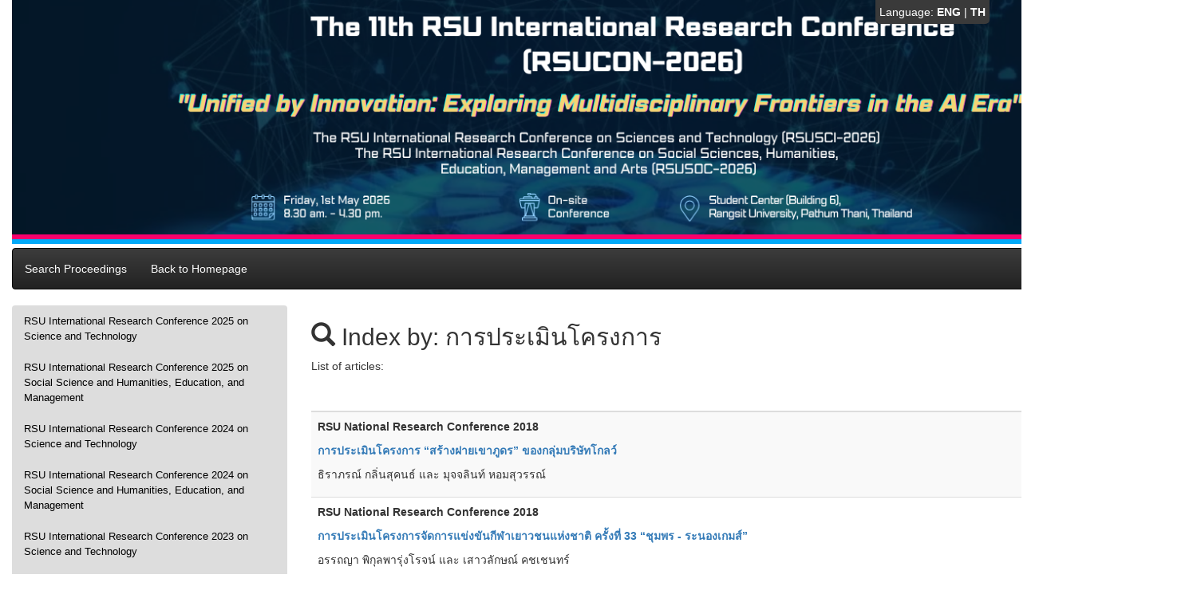

--- FILE ---
content_type: text/html; charset=UTF-8
request_url: https://rsucon.rsu.ac.th/proceedings/keyword/%E0%B8%81%E0%B8%B2%E0%B8%A3%E0%B8%9B%E0%B8%A3%E0%B8%B0%E0%B9%80%E0%B8%A1%E0%B8%B4%E0%B8%99%E0%B9%82%E0%B8%84%E0%B8%A3%E0%B8%87%E0%B8%81%E0%B8%B2%E0%B8%A3
body_size: 15936
content:
<!DOCTYPE HTML>
<html>
    <head>
        <title>การประเมินโครงการ - Proceedings of RSU Research Conference</title>
        <link rel="shortcut icon" type="image/x-icon" href="/favicon.ico">
        <meta charset="utf-8">
        <meta name="viewport" content="width=device-width, initial-scale=1.0">

        <meta name="description" content="Website Rangsit University Research Conference เว็บไซต์งานประชุมวิชาการ มหาวิทยาลัยรังสิต">
        <meta name="keywords" content="การประเมินโครงการ">
        <meta name="author" content="Rangsit University">

        <link rel="shortcut icon" href="https://rsucon.rsu.ac.th/asset/images/rsu.ico"/>
        <link rel="stylesheet" href="https://rsucon.rsu.ac.th/asset/css/bootstrap/css/bootstrap.css"/>
        <link rel="stylesheet" href="https://rsucon.rsu.ac.th/asset/css/bootstrap/css/bootstrap-theme.css"/>
        <link rel="stylesheet"  href="https://rsucon.rsu.ac.th/asset/css/layout.css"/>
            </head>
    <body>
        <div id="fb-root"></div>
        <script>(function(d, s, id) {
          var js, fjs = d.getElementsByTagName(s)[0];
          if (d.getElementById(id)) return;
          js = d.createElement(s); js.id = id;
          js.src = "//connect.facebook.net/en_US/sdk.js#xfbml=1&version=v2.5&appId=391293137655508";
          fjs.parentNode.insertBefore(js, fjs);
        }(document, 'script', 'facebook-jssdk'));</script>
        <!-- Wrap all page content here -->
        <div id="wrap">
            <div class="container">
                <div id="header">
                    <div id="languagebar" style="position: fixed; top: 0px; right: 40px; z-index: 9999">
                        Language: 
                        <a href="https://rsucon.rsu.ac.th/change/lang/en">ENG</a> | 
                        <a href="https://rsucon.rsu.ac.th/change/lang/th">TH</a>                    </div>
                    <img width='1470' src="https://rsucon.rsu.ac.th/asset/images/header_2026_main.png?v=123">
                    <hr class="line-pink">
                    <hr class="line-blue">
                </div>
                <nav class="navbar navbar-inverse nav-justified" id="navbar-fontend">
    <div class="container-fluid">
        <div class="navbar-header">
            <button type="button" class="navbar-toggle collapsed" data-toggle="collapse" data-target="#navbar" aria-expanded="false" aria-controls="navbar">
                <span class="sr-only">Toggle navigation</span>
                <span class="icon-bar"></span>
                <span class="icon-bar"></span>
                <span class="icon-bar"></span>
            </button>
            <a href="https://rsucon.rsu.ac.th/proceedings" class="navbar-brand">Search Proceedings</a>        </div>
        <div id="navbar" class="navbar-collapse collapse">
            <ul class="nav navbar-nav">
                <li ><a href="https://rsucon.rsu.ac.th/">Back to Homepage</a></li>
            </ul>
        </div><!--/.nav-collapse -->
    </div><!--/.container-fluid -->
</nav>                <div class="row">
                    <div class="col-xs-3">
                    <!--<div class="col-lg-3 col-sm-4">-->
                         <ul class="nav nav-pills nav-stacked" id="nav-fontend">
    	<li ><a href="https://rsucon.rsu.ac.th/proceeding/25" role="presentation">RSU International Research Conference 2025 on Science and Technology</a></li>
    	<li ><a href="https://rsucon.rsu.ac.th/proceeding/26" role="presentation">RSU International Research Conference 2025 on Social Science and Humanities, Education, and Management</a></li>
    	<li ><a href="https://rsucon.rsu.ac.th/proceeding/23" role="presentation">RSU International Research Conference 2024 on Science and Technology</a></li>
    	<li ><a href="https://rsucon.rsu.ac.th/proceeding/24" role="presentation">RSU International Research Conference 2024 on Social Science and Humanities, Education, and Management</a></li>
    	<li ><a href="https://rsucon.rsu.ac.th/proceeding/21" role="presentation">RSU International Research Conference 2023 on Science and Technology</a></li>
    	<li ><a href="https://rsucon.rsu.ac.th/proceeding/22" role="presentation">RSU International Research Conference 2023 on Social Science and Humanities, Education, and Management</a></li>
    	<li ><a href="https://rsucon.rsu.ac.th/proceeding/19" role="presentation">RSU International Research Conference 2022 on Science and Technology</a></li>
    	<li ><a href="https://rsucon.rsu.ac.th/proceeding/20" role="presentation">RSU International Research Conference 2022 on Social Science and Humanities, Education, and Management</a></li>
    	<li ><a href="https://rsucon.rsu.ac.th/proceeding/17" role="presentation">RSU International Research Conference 2021 on Science and Technology</a></li>
    	<li ><a href="https://rsucon.rsu.ac.th/proceeding/18" role="presentation">RSU International Research Conference 2021 on Social Science and Humanity, Education, Management, and Arts</a></li>
    	<li ><a href="https://rsucon.rsu.ac.th/proceeding/15" role="presentation">RSU National Research Conference 2021 on Science and Technology</a></li>
    	<li ><a href="https://rsucon.rsu.ac.th/proceeding/16" role="presentation">RSU National Research Conference 2021 on Social Science and Humanity, Education, Management, and Arts</a></li>
    	<li ><a href="https://rsucon.rsu.ac.th/proceeding/14" role="presentation">RSU International Research Conference 2020</a></li>
    	<li ><a href="https://rsucon.rsu.ac.th/proceeding/13" role="presentation">RSU National Research Conference 2020</a></li>
    	<li ><a href="https://rsucon.rsu.ac.th/proceeding/11" role="presentation">RSU International Research Conference 2019</a></li>
    	<li ><a href="https://rsucon.rsu.ac.th/proceeding/12" role="presentation">RSU National Research Conference 2019</a></li>
    	<li ><a href="https://rsucon.rsu.ac.th/proceeding/1" role="presentation">RSU International Research Conference 2018</a></li>
    	<li ><a href="https://rsucon.rsu.ac.th/proceeding/2" role="presentation">RSU National Research Conference 2018</a></li>
    	<li ><a href="https://rsucon.rsu.ac.th/proceeding/3" role="presentation">RSU International Research Conference 2017</a></li>
    	<li ><a href="https://rsucon.rsu.ac.th/proceeding/4" role="presentation">RSU National Research Conference 2017</a></li>
    	<li ><a href="https://rsucon.rsu.ac.th/proceeding/5" role="presentation">RSU International Research Conference 2016</a></li>
    	<li ><a href="https://rsucon.rsu.ac.th/proceeding/6" role="presentation">RSU National Research Conference 2016</a></li>
    	<li ><a href="https://rsucon.rsu.ac.th/proceeding/7" role="presentation">RSU National Research Conference 2015</a></li>
    	<li ><a href="https://rsucon.rsu.ac.th/proceeding/8" role="presentation">RSU National Research Conference 2014</a></li>
    	<li ><a href="https://rsucon.rsu.ac.th/proceeding/9" role="presentation">RSU National Research Conference 2013</a></li>
    	<li ><a href="https://rsucon.rsu.ac.th/proceeding/10" role="presentation">RSU National Research Conference 2012</a></li>
    </ul>                    </div>
                    <div class="col-xs-9">
                    <!--<div class="col-lg-9 col-sm-8">-->
                         <h2><span class="glyphicon glyphicon-search"></span> Index by: การประเมินโครงการ</h2>
<p>List of articles:</p>
<table class='table table-responsive table-striped'>
    <thead>
        <tr>
            <th></th>
            <th width="10%">Page Number</th>
        </tr>
    </thead>
    <tbody>
                <tr>
            <td>
                <p><b>RSU National Research Conference 2018</b></p>
                <p><b><a href="https://rsucon.rsu.ac.th/proceeding/article/32">การประเมินโครงการ “สร้างฝายเขาภูดร” ของกลุ่มบริษัทโกลว์</a></b></p>
                <p>ธิราภรณ์ กลิ่นสุคนธ์ และ มุจจลินท์ หอมสุวรรณ์</p>
            </td>
            <td>
                341-351            </td>
        </tr>
                <tr>
            <td>
                <p><b>RSU National Research Conference 2018</b></p>
                <p><b><a href="https://rsucon.rsu.ac.th/proceeding/article/55">การประเมินโครงการจัดการแข่งขันกีฬาเยาวชนแห่งชาติ ครั้งที่ 33 “ชุมพร - ระนองเกมส์”</a></b></p>
                <p>อรรถญา พิกุลพารุ่งโรจน์ และ เสาวลักษณ์ คชเชนทร์</p>
            </td>
            <td>
                573-584            </td>
        </tr>
                <tr>
            <td>
                <p><b>RSU National Research Conference 2017</b></p>
                <p><b><a href="https://rsucon.rsu.ac.th/proceeding/article/1434">การประเมินโครงการ “การจัดกิจกรรมส่งเสริมการมีส่วนร่วมกับภาครัฐโดยการจัดอบรมการผลิตสื่อสร้างสรรค์ด้วยการบรรยายและฝึกปฏิบัติตามโครงการส่งเสริมและสนับสนุนการรวมกลุ่มเครือข่ายผู้บริโภคกลุ่มชาติพันธุ์และชน</a></b></p>
                <p>อรรถญา พิกุลพารุ่งโรจน์</p>
            </td>
            <td>
                736-747            </td>
        </tr>
                <tr>
            <td>
                <p><b>RSU National Research Conference 2017</b></p>
                <p><b><a href="https://rsucon.rsu.ac.th/proceeding/article/1437">การประเมินความสำเร็จโครงการ “โรบินสันทำดี เพื่อแม่” ปลูกป่า 5 ปี 50,000 ต้น (ปีที่ 2) ของบริษัท ห้างสรรพสินค้าโรบินสัน จำกัด (มหาชน)</a></b></p>
                <p>สรพงษ์ วงศ์ธีระธรณ์ และ สิริโสภา สิริเวชชะพันธ์</p>
            </td>
            <td>
                769-778            </td>
        </tr>
                <tr>
            <td>
                <p><b>RSU National Research Conference 2017</b></p>
                <p><b><a href="https://rsucon.rsu.ac.th/proceeding/article/1438">การประเมินโครงการ สสส. ค่ายผู้นำและเยาวชนกีฬาเพื่อสุขภาพชุมชน ประจำปี 2559 (สสส. Sport Leader Camp 2016) ของสำนักงานกองทุนสนับสนุนการสร้างเสริมสุขภาพ</a></b></p>
                <p>สรพงษ์ วงศ์ธีระธรณ์ และ วิวรรณ ยนสิงห์</p>
            </td>
            <td>
                779-788            </td>
        </tr>
                <tr>
            <td>
                <p><b>RSU National Research Conference 2015</b></p>
                <p><b><a href="https://rsucon.rsu.ac.th/proceeding/article/1217">การประเมินโครงการ “การจัดกิจกรรมเพื่อคุ้มครองผู้บริโภคในกิจการกระจายเสียงและโทรทัศน์ : การรู้เท่าทันสื่อและการสร้างเครือข่ายกลุ่มชาติพันธุ์และชนเผ่า”</a></b></p>
                <p>ธิราภรณ์ กลิ่นสุคนธ์, จิรัชฌา วิเชียรปัญญา,  และ พิทักษ์ ชูมงคล</p>
            </td>
            <td>
                758-767            </td>
        </tr>
                <tr>
            <td>
                <p><b>RSU National Research Conference 2012</b></p>
                <p><b><a href="https://rsucon.rsu.ac.th/proceeding/article/848">การประเมินโครงการอบรมเชิงปฏิบัติการ สื่อสร้างสรรค์คุณธรรม เฉลิมพระเกียรติพระบาทสมเด็จพระเจ้าอยู่หัว เนื่องในโอกาสพระราชพิธีมหามงคล เฉลิมพระชนมพรรษา ๗ รอบ ๕ ธันวาคม ๒๕๕๔</a></b></p>
                <p>จิระศักดิ์ สาระรัตน์ และ ธิราภรณ์ กลิ่นสุคนธ์</p>
            </td>
            <td>
                626-632            </td>
        </tr>
                <tr>
            <td>
                <p><b>RSU National Research Conference 2019</b></p>
                <p><b><a href="https://rsucon.rsu.ac.th/proceeding/article/2187">การประเมินผลโครงการ บีจีซี รักษ์น้ำ ของบริษัท บีจี คอนเทนเนอร์ กล๊าส จำกัด (มหาชน)</a></b></p>
                <p>สรพงษ์ วงศ์ธีระธรณ์ และ สรวรรณ อุตสาห์การ</p>
            </td>
            <td>
                1073-1081            </td>
        </tr>
            </tbody>
</table>                    </div>
                </div>
               
            </div> <!-- class="container" -->
        </div> <!-- id="wrap" -->
        <div id="footer">
            <div class='container'>
                <hr class="line-pink">
                <hr class="line-blue">
                <div class="footer">
                    <div class="row">
                        <div class="col-xs-4 footer-logo">
                        <!--<div class="col-sm-12 col-md-5 col-lg-4 footer-logo">-->
                            <img class="img-responsive" width="100%" src="https://rsucon.rsu.ac.th/asset/images/footer_logo.png">
                        </div>
                        <div class="col-xs-8 footer-text">
                        <!--<div class="col-sm-12 col-md-7 col-lg-8 footer-text">-->
                            <div style="padding-top: 20pt;"><b>International Conference</b>: Contact | Research Institute<br>Call: +662-7915686–5692 Fax: +662-7915704 e-mail: rsuconference@rsu.ac.th</div>
                            <!--<div><b>National Conference</b>: Contact | Research Institute<br>Call: +662-7915686–5692 Fax: +662-7915689 e-mail: national.rsuconference@rsu.ac.th</div>-->
                        </div>
                    </div>
                </div>
            </div>
        </div>
        <script src="https://rsucon.rsu.ac.th/asset/js/jquery-1.10.2.min.js"></script>
        <script src="https://rsucon.rsu.ac.th/asset/css/bootstrap/js/bootstrap.js"></script>
        <script src="https://rsucon.rsu.ac.th/asset/js/web-js.js"></script>
            </body>
</html>

--- FILE ---
content_type: application/javascript
request_url: https://rsucon.rsu.ac.th/asset/js/web-js.js
body_size: 12165
content:
$(document).ready(function() {
	
	
    sum_evaluation_score();
    $(".evaluation-score").change(function(){
        sum_evaluation_score();
    });
    
    $(".confirm-delete").click(function(){
        return confirm('ยืนยันการลบข้อมูล ?');
    });
    
    $(".confirm-invite").click(function(){
        if(confirm('ยืนยันการเชิญผู้ทรงคุณวุฒิ ?'))
        {
            waitingDialog.show("กำลังส่งอีเมล์");
            return true;
        }
        return false;
    });
    
    $(".confirm-send-mail").click(function(){
        if(confirm('ยืนยันการส่งอีเมล์ ?'))
        {
            waitingDialog.show("กำลังส่งอีเมล์");
            return true;
        }
        return false;
    });
    
    //rsu_emp_status
    $('input.form-select-university').click(function(){
        if($(this).val() == 1)
        {
            $('input[name="university"]').val($('input[name="rangsit_university"]').val());
        }
        else
        {
            $('input[name="university"]').val("");
        }
    });
    
    $('input.form-select-country').click(function(){
        if($(this).val() == 1)
        {
            $('input[name="country"]').val($('input[name="country_thailand"]').val());
        }
        else
        {
            $('input[name="country"]').val("");
        }
    });
    
    $('input.form-select-presenter_status_type').click(function(){
        if($(this).val() == 2 || $(this).val() == 3)
        {
            $('input[name="work_address"]').val($('input[name="rangsit_university"]').val());
        }
        else
        {
            $('input[name="work_address"]').val("");
        }
    });
    
    $(".confirm-evaluation").click(function(){
        var x = $(this).attr('title');
        
        if(confirm(x))
        {
            waitingDialog.show();
            return true;
        }
        return false;
    });
    
    $(".load-waiting").click(function() {
        waitingDialog.show();
    });
    
    $("*[data-toggle='tooltip']").tooltip("show");
    
    try {
        // Datetime picker for setting conference //
        $('#conference_date').datetimepicker({
            showTodayButton: true,
            sideBySide: true
        });

        // Datetime picker for presenter register date //
        $('#presenter_register_open').datetimepicker({
            showTodayButton: true,
            sideBySide: true
        });
        $('#presenter_register_close').datetimepicker({
            showTodayButton: true,
            sideBySide: true,
            useCurrent: false
        });
        $("#presenter_register_open").on("dp.change", function (e) {
            $('#presenter_register_close').data("DateTimePicker").minDate(e.date);
        });
        $("#presenter_register_close").on("dp.change", function (e) {
            $('#presenter_register_open').data("DateTimePicker").maxDate(e.date);
        });
		
		$('#presenter_register_open_national').datetimepicker({
            showTodayButton: true,
            sideBySide: true
        });
        $('#presenter_register_close_national').datetimepicker({
            showTodayButton: true,
            sideBySide: true,
            useCurrent: false
        });
        $("#presenter_register_open_national").on("dp.change", function (e) {
            $('#presenter_register_close_national').data("DateTimePicker").minDate(e.date);
        });
        $("#presenter_register_close_national").on("dp.change", function (e) {
            $('#presenter_register_open_national').data("DateTimePicker").maxDate(e.date);
        });
		
		$('#presenter_register_open_startup').datetimepicker({
            showTodayButton: true,
            sideBySide: true
        });
        $('#presenter_register_close_startup').datetimepicker({
            showTodayButton: true,
            sideBySide: true,
            useCurrent: false
        });
        $("#presenter_register_open_startup").on("dp.change", function (e) {
            $('#presenter_register_close_startup').data("DateTimePicker").minDate(e.date);
        });
        $("#presenter_register_close_startup").on("dp.change", function (e) {
            $('#presenter_register_open_startup').data("DateTimePicker").maxDate(e.date);
        });

        // Datetime picker for participant register date //
        $('#participant_register_open').datetimepicker({
            showTodayButton: true,
            sideBySide: true
        });
        $('#participant_register_close').datetimepicker({
            showTodayButton: true,
            sideBySide: true,
            useCurrent: false
        });
        $("#participant_register_open").on("dp.change", function (e) {
            $('#participant_register_close').data("DateTimePicker").minDate(e.date);
        });
        $("#participant_register_close").on("dp.change", function (e) {
            $('#participant_register_open').data("DateTimePicker").maxDate(e.date);
        });

        $('.dateclearbutton').on("click", function(){
            $(this).parent().find('input').val(null);
        });
    }
    catch(err) { }
    
    
    $("#btn-add-author").click(function(){
        $("div.form-author").last().clone().insertAfter("div.form-author:last").find("input").val(null);
    });

    $("#btn-remove-author").click(function(){
        if($("div.form-author").size() > 1){  
            $("div.form-author:last").remove();  
        }
    });

    $("#btn-clear-author").click(function(){
        $("div.form-author").find("input").val(null);
    });

    $("#btn-add-keyword").click(function(){
        $("div.form-keyword").last().clone().insertAfter("div.form-keyword:last").find("input").val(null);
    });

    $("#btn-remove-keyword").click(function(){
        if($("div.form-keyword").size() > 3){  
            $("div.form-keyword:last").remove();  
        }
    });

    $("#btn-clear-keyword").click(function(){
        $("div.form-keyword").find("input").val(null);
    });
    
    $(".save-state").on("change click", function(e) {
    	
		$("#form-evaluation").saveForm();
	});
	
	$("#form-evaluation").restoreForm();
	
    $(".clear-state").on("click", function(e) {
		//$("#form-evaluation").clearForm();
		window.localStorage.clear();
	});
    
    try {
		$('[name="reviewer[]"]').bootstrapDualListbox({
	        nonselectedlistlabel: 'ผู้ทรงคุณวุฒิทั้งหมด',
	        selectedlistlabel: 'ผู้ทรงคุณวุฒิที่เลือกแล้ว',
	        moveonselect: false
	    });
	    
	    $('[name="administrator[]"]').bootstrapDualListbox({
	        nonselectedlistlabel: 'Co-Op Administrtor ทั้งหมด',
	        selectedlistlabel: 'Co-Op Administrtor ที่เลือก',
	        moveonselect: false
	    });
	} catch(err) {
		
		}
    
    
    
    
});

function sum_evaluation_score()
{
    var sum_score = 0;
    $(".evaluation-score").each(function(key, value){
        sum_score += parseFloat($(this).val());
    });
    $(".total-score").text(sum_score);
}

var waitingDialog = (function ($) {
    // Creating modal dialog's DOM
    var $dialog = $(
        '<div class="modal fade" data-backdrop="static" data-keyboard="false" tabindex="-1" role="dialog" aria-hidden="true" style="padding-top:15%; overflow-y:visible;">' +
        '<div class="modal-dialog modal-m">' +
        '<div class="modal-content">' +
            '<div class="modal-header"><button type="button" class="close" data-dismiss="modal" aria-label="Close"><span aria-hidden="true">&times;</span></button><h3 style="margin:0;"></h3></div>' +
            '<div class="modal-body">' +
                    '<div class="progress progress-striped active" style="margin-bottom:0;"><div class="progress-bar" style="width: 100%"></div></div>' +
            '</div>' +
        '</div></div></div>');
    return {
        /**
         * Opens our dialog
         * @param message Custom message
         * @param options Custom options:
         * 				  options.dialogSize - bootstrap postfix for dialog size, e.g. "sm", "m";
         * 				  options.progressType - bootstrap postfix for progress bar type, e.g. "success", "warning".
         */
        show: function (message, options) {
            // Assigning defaults
            var settings = $.extend({
                    dialogSize: 'm',
                    progressType: ''
            }, options);
            if (typeof message === 'undefined') {
                    message = 'Loading';
            }
            if (typeof options === 'undefined') {
                    options = {};
            }
            // Configuring dialog
            $dialog.find('.modal-dialog').attr('class', 'modal-dialog').addClass('modal-' + settings.dialogSize);
            $dialog.find('.progress-bar').attr('class', 'progress-bar');
            if (settings.progressType) {
                    $dialog.find('.progress-bar').addClass('progress-bar-' + settings.progressType);
            }
            $dialog.find('h3').text(message);
            // Opening dialog
            $dialog.modal();
        },
        /**
         * Closes dialog
         */
        hide: function () {
            $dialog.modal('hide');
        }
    }
})(jQuery);

//*** function
(function ($) {
	function formsaver(method, container) {
		function getStorageId(container) {
			return 'formdata__$url__$extra'.replace('$url', location.pathname)
										   .replace('$extra', container.attr('id') || '');
		}

		var storageId = getStorageId(container),
			controller = {
				save: function () {
					this._save(storageId, this.extractValues());
				},
				restore: function () {
					this.fillFields(this._load(storageId));
				},
				clear: function () {
					this._remove(storageId);
				},

				extractValues: function () {
					var formData = container.find(".save-state").serializeArray(),
						preparedData = {};
						
					$.each(formData, function (index, element) {
						var name = element.name,
							value = encodeURIComponent(element.value);
						if (preparedData[name]) {
							preparedData[name] = preparedData[name] instanceof Array ?
												 preparedData[name].concat(value) :
												 [preparedData[name], value];
						} else {
							preparedData[name] = value;
						}
					});
					return preparedData;
				},
				fillFields: function (formData) {
					$.each(formData, function (name, value) {
						
						var field = container.find("[name='"+name+"']"),
							inputType = field.prop('type');
						value = value instanceof Array ? value.map(decodeURIComponent) :
														 decodeURIComponent(value);
						if (inputType === 'checkbox') {
							field.attr('checked', 'checked');
						} else if (inputType === 'radio') {
							field.filter("[value=" + value + "]").prop('checked', true);
						} else if (inputType === 'text') {
							field.val(value);
						} else {
							field.html(value);
						}
					});
				},

				_save: function (storageId, data) {
					localStorage[storageId] = JSON.stringify(data);
				},
				_load: function (storageId) {
					return localStorage[storageId] ? JSON.parse(localStorage[storageId]) : {};
				},
				_remove: function (storageId) {
					localStorage.removeItem(storageId);
					window.localStorage.clear();
				}
			},
			methodsQueue = method instanceof Array ? method : [method];

		$.each(methodsQueue, function (index, method) {
			controller[method]();
		});
	}
	$.fn.saveForm = function () {
		formsaver('save', $(this));
	};
	$.fn.restoreForm = function () {
		formsaver(['restore'], $(this));
	};
	$.fn.clearForm = function () {
		formsaver(['clear'], $(this));
	};
})(jQuery);